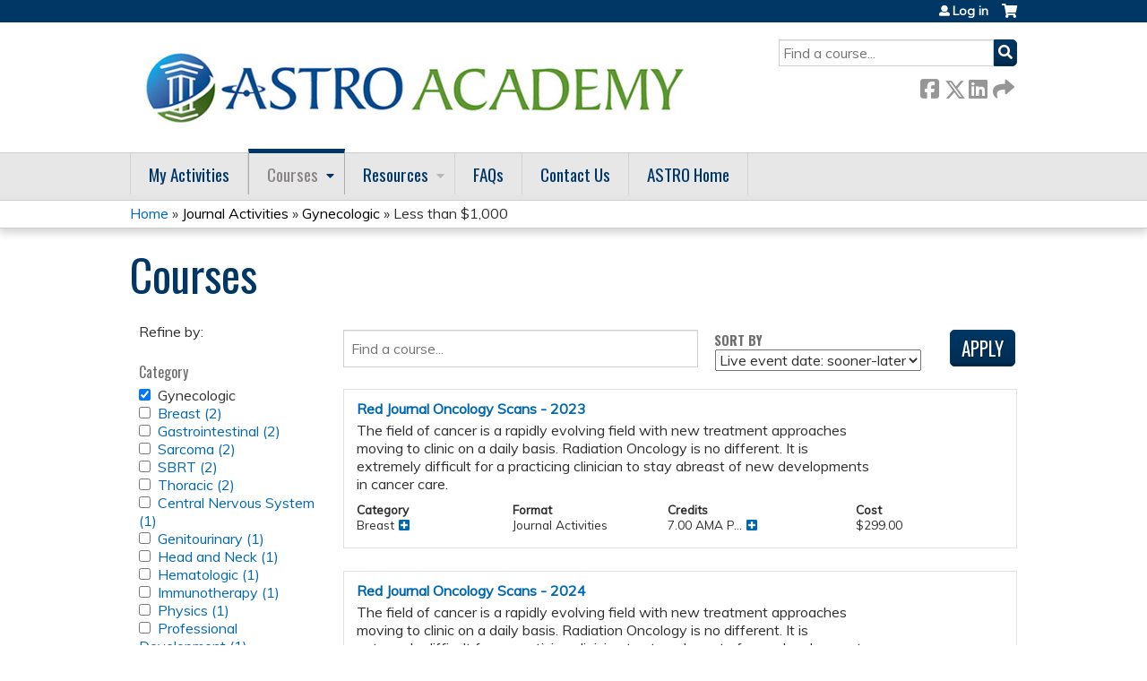

--- FILE ---
content_type: text/html; charset=utf-8
request_url: https://academy.astro.org/course-catalog-list?f%5B0%5D=course%253Acourse_date_open%3A1&f%5B1%5D=&f%5B2%5D=field_course_format%3A9&f%5B3%5D=field_course_category%3A22&f%5B4%5D=&f%5B5%5D=&f%5B6%5D=sell_price%3A%5B0%20TO%20999%5D
body_size: 12244
content:
<!DOCTYPE html>
<!--[if IEMobile 7]><html class="iem7"  lang="en" dir="ltr"><![endif]-->
<!--[if lte IE 6]><html class="lt-ie10 lt-ie9 lt-ie8 lt-ie7"  lang="en" dir="ltr"><![endif]-->
<!--[if (IE 7)&(!IEMobile)]><html class="lt-ie10 lt-ie9 lt-ie8"  lang="en" dir="ltr"><![endif]-->
<!--[if IE 8]><html class="lt-ie10 lt-ie9"  lang="en" dir="ltr"><![endif]-->
<!--[if IE 9]><html class="lt-ie10"  lang="en" dir="ltr"><![endif]-->
<!--[if (gte IE 10)|(gt IEMobile 7)]><!--><html  lang="en" dir="ltr" prefix="content: http://purl.org/rss/1.0/modules/content/ dc: http://purl.org/dc/terms/ foaf: http://xmlns.com/foaf/0.1/ og: http://ogp.me/ns# rdfs: http://www.w3.org/2000/01/rdf-schema# sioc: http://rdfs.org/sioc/ns# sioct: http://rdfs.org/sioc/types# skos: http://www.w3.org/2004/02/skos/core# xsd: http://www.w3.org/2001/XMLSchema#"><!--<![endif]-->

<head>
  <!--[if IE]><![endif]-->
<link rel="dns-prefetch" href="//netdna.bootstrapcdn.com" />
<link rel="preconnect" href="//netdna.bootstrapcdn.com" />
<link rel="dns-prefetch" href="//fonts.gstatic.com" />
<link rel="preconnect" href="//fonts.gstatic.com" crossorigin="" />
<link rel="dns-prefetch" href="//fonts.googleapis.com" />
<link rel="preconnect" href="//fonts.googleapis.com" />
<link rel="dns-prefetch" href="//www.googletagmanager.com" />
<link rel="preconnect" href="//www.googletagmanager.com" />
<link rel="dns-prefetch" href="//kit.fontawesome.com" />
<link rel="preconnect" href="//kit.fontawesome.com" />
<meta charset="utf-8" />
<link rel="shortcut icon" href="https://academy.astro.org/sites/default/files/favicon.ico" type="image/vnd.microsoft.icon" />
<meta name="generator" content="Drupal 7 (https://www.drupal.org)" />
<link rel="canonical" href="https://academy.astro.org/course-catalog-list" />
<link rel="shortlink" href="https://academy.astro.org/course-catalog-list" />
  <title>Courses | ASTRO</title>

      <meta name="MobileOptimized" content="width">
    <meta name="HandheldFriendly" content="true">
    <meta name="viewport" content="width=device-width">
  
  <link type="text/css" rel="stylesheet" href="/sites/default/files/advagg_css/css__YZMmyCjxADNsxWJVyzxskiYBiPsGboww8DDJoAv1iVA__PqGVjSeXe3e-YM4xspxCavDlyydtEB28TRpZPTEwV5I__SSle0NRE9d9HGWHLfDYe3xEbnpv-_fviYBL1bs2WW2A.css" media="all" />
<link type="text/css" rel="stylesheet" href="/sites/default/files/advagg_css/css__Bqg1SDmp9CAe6XEIkqmrkRsGk0iHTZHCcB95hCAlYnY__pvxzJdEyVw_5TVP2BBc6RFQHZTlmfsgpKtyMTJgxw8o__SSle0NRE9d9HGWHLfDYe3xEbnpv-_fviYBL1bs2WW2A.css" media="screen" />
<link type="text/css" rel="stylesheet" href="/sites/default/files/advagg_css/css__qi8YWDPFPT47Hua3Uo8V-CwYV79O8gYOw4xRshlFw2o__atYiVS2jy_a7eks45S24ISyI0mqmyzuvUeJ_hve5zAc__SSle0NRE9d9HGWHLfDYe3xEbnpv-_fviYBL1bs2WW2A.css" media="all" />
<link type="text/css" rel="stylesheet" href="/sites/default/files/advagg_css/css__jLIQ2C5SClhKqy9eH_o3nLCt__h8sxZnzkEuWvcD8oU__TLLuT9hM3MMHoPwTjSVLtInmRi9GG2W8xupxEIKOQho__SSle0NRE9d9HGWHLfDYe3xEbnpv-_fviYBL1bs2WW2A.css" media="all" />
<link type="text/css" rel="stylesheet" href="/sites/default/files/advagg_css/css__DJVWsB9CJVs_1IGdy-_cGuq4r6SVVaWbEnbS1U2p6y4__7g40UeM74r8hkrzDC6Hbb7RReIGNu-Jsb5XAbAPKIeA__SSle0NRE9d9HGWHLfDYe3xEbnpv-_fviYBL1bs2WW2A.css" media="all" />
<link type="text/css" rel="stylesheet" href="//netdna.bootstrapcdn.com/font-awesome/4.0.3/css/font-awesome.min.css" media="all" />
<link type="text/css" rel="stylesheet" href="/sites/default/files/advagg_css/css__6aIRklg5WaxAUOS3bgRabGNbQzDsOHeiwDNoMCUggyA__QArDpocAgeef8zxSbIFkd-ui30gbHC067KnJ9SfbJ4E__SSle0NRE9d9HGWHLfDYe3xEbnpv-_fviYBL1bs2WW2A.css" media="all" />
<link type="text/css" rel="stylesheet" href="/sites/default/files/advagg_css/css__lKkJ5NhmxDBT5kIxMHS8wEcoatlDw9Bom_kW7YIJfZk__5aXUJWjk-YNkqaVTqRmjcoZdl-LGPgjmt03iyxQMwyY__SSle0NRE9d9HGWHLfDYe3xEbnpv-_fviYBL1bs2WW2A.css" media="all" />
<link type="text/css" rel="stylesheet" href="/sites/default/files/advagg_css/css__DuLYUylDjxGy0e76t2itFhgUj9R9AeaiB5rFoM5Rc8c__uy-eSde8xPYWIYAFlTtXTOLavp_MT9JuX45TfVkSJyg__SSle0NRE9d9HGWHLfDYe3xEbnpv-_fviYBL1bs2WW2A.css" media="print" />
<link type="text/css" rel="stylesheet" href="//fonts.googleapis.com/css?family=Muli:italic,regular|Oswald:300,700,regular&amp;subset=latin" media="all" />
<link type="text/css" rel="stylesheet" href="/sites/default/files/cpn/global.css?t9kenf" media="all" />
  <script src="/sites/default/files/advagg_js/js__AK-CL86gnIqwE9tzw-7GchyFRsasNF--XZ-i8xZPTig__rQaVI3heYo2BXUV133Ia4mgKj3R-xkDs52mhHfLT3rY__SSle0NRE9d9HGWHLfDYe3xEbnpv-_fviYBL1bs2WW2A.js" type="162b8bef53025ec06fe144a9-text/javascript"></script>
<script type="162b8bef53025ec06fe144a9-text/javascript">jQuery.migrateMute=true;jQuery.migrateTrace=false;</script>
<script src="/sites/default/files/advagg_js/js__-kvGcXFGWOaU7VpBvvU02ZjXrh74aVMBI8zWEAJByXE__7UycUSDIuB6lhk7Uq-4cbRUz0B4-w8Ee93Q1v03yjyQ__SSle0NRE9d9HGWHLfDYe3xEbnpv-_fviYBL1bs2WW2A.js" type="162b8bef53025ec06fe144a9-text/javascript"></script>
<script src="/sites/default/files/advagg_js/js__yNmDcef8b_VVEbQWF8NHCu2D-STamFVe49uYepbvd20__nw9zi1q6iPcpGhtLqF4UxXpoblY8Fku9jnEg7CSaSUA__SSle0NRE9d9HGWHLfDYe3xEbnpv-_fviYBL1bs2WW2A.js" type="162b8bef53025ec06fe144a9-text/javascript"></script>
<script src="/sites/default/files/advagg_js/js__xC17uPrEs8wMMqdKJXo8oW46WzSw1NY_8XgrRRMYpSw__XsxN8ZB-BnZbOeLImnEK_RkDgcDts47mQGOX6DZztaM__SSle0NRE9d9HGWHLfDYe3xEbnpv-_fviYBL1bs2WW2A.js" type="162b8bef53025ec06fe144a9-text/javascript"></script>
<script src="/sites/default/files/advagg_js/js__6n2ELU1OADjM9bOPzMD-ZkDWD680p1vUcEeqynwkIMw__fHcVvEi04rThESr574q0fWP1iDd_z17AVojj4Xe5ef4__SSle0NRE9d9HGWHLfDYe3xEbnpv-_fviYBL1bs2WW2A.js" type="162b8bef53025ec06fe144a9-text/javascript"></script>
<script async="async" src="https://www.googletagmanager.com/gtag/js?id=UA-75931848-2" type="162b8bef53025ec06fe144a9-text/javascript"></script>
<script type="162b8bef53025ec06fe144a9-text/javascript">window.dataLayer = window.dataLayer || [];function gtag(){dataLayer.push(arguments)};gtag("js", new Date());gtag("config", "UA-75931848-2", {"groups":"default","anonymize_ip":true});</script>
<script src="/sites/default/files/advagg_js/js__7Tt_YcgeKNkqqtyOKZHQpbsuYPY41XfH5NtLPz5bfCA__r99DabmPzGiImMxNjaIVtdPNE_dQyTs2kjfQ5SbAXCc__SSle0NRE9d9HGWHLfDYe3xEbnpv-_fviYBL1bs2WW2A.js" type="162b8bef53025ec06fe144a9-text/javascript"></script>
<script src="https://kit.fontawesome.com/a38c5c05f8.js" type="162b8bef53025ec06fe144a9-text/javascript"></script>
<script src="/sites/default/files/advagg_js/js__uFWNFQEJxmMtMZXCf6xd-RgNWFeiLU_ftHpRIHFXzCQ__rYUxENagaSdNHL3esh5G65gGt-F8qcG20GjcZ2T0zoM__SSle0NRE9d9HGWHLfDYe3xEbnpv-_fviYBL1bs2WW2A.js" type="162b8bef53025ec06fe144a9-text/javascript"></script>
<script src="/sites/default/files/advagg_js/js__Hb4P6zBByLaIBZA0hfMrut0a2b-f-vAlXzMXjYdGQPQ__JUwkRQTcSkg_MiZ0I9sxHxpLfPlxAgrvizBOIyOJwxQ__SSle0NRE9d9HGWHLfDYe3xEbnpv-_fviYBL1bs2WW2A.js" type="162b8bef53025ec06fe144a9-text/javascript"></script>
<script src="/sites/default/files/cpn/global.js?t9kenf" type="162b8bef53025ec06fe144a9-text/javascript"></script>
<script type="162b8bef53025ec06fe144a9-text/javascript">jQuery.extend(Drupal.settings,{"basePath":"\/","pathPrefix":"","setHasJsCookie":0,"ajaxPageState":{"theme":"ce","theme_token":"768d8C8xGK7PGETFLSVQsuQXSn70ztyQDiDsaCvT3GE","css":{"modules\/system\/system.base.css":1,"modules\/system\/system.menus.css":1,"modules\/system\/system.messages.css":1,"modules\/system\/system.theme.css":1,"sites\/all\/modules\/contrib\/tipsy\/stylesheets\/tipsy.css":1,"sites\/all\/libraries\/chosen\/chosen.css":1,"sites\/all\/modules\/contrib\/chosen\/css\/chosen-drupal.css":1,"modules\/book\/book.css":1,"sites\/all\/modules\/contrib\/calendar\/css\/calendar_multiday.css":1,"sites\/all\/modules\/custom\/calendar_plus\/css\/calendar_plus.css":1,"modules\/comment\/comment.css":1,"sites\/all\/modules\/features\/ethosce_admin\/ethosce-admin.css":1,"sites\/all\/modules\/features\/ethosce_bi\/ethosce_bi.css":1,"sites\/all\/modules\/features\/ethosce_warpwire\/ethosce_warpwire.css":1,"modules\/field\/theme\/field.css":1,"modules\/node\/node.css":1,"modules\/poll\/poll.css":1,"sites\/all\/modules\/contrib\/quiz\/quiz.css":1,"sites\/all\/modules\/contrib\/ubercart\/uc_order\/uc_order.css":1,"sites\/all\/modules\/contrib\/ubercart\/uc_product\/uc_product.css":1,"sites\/all\/modules\/contrib\/ubercart\/uc_store\/uc_store.css":1,"modules\/user\/user.css":1,"sites\/all\/modules\/contrib\/views\/css\/views.css":1,"sites\/all\/modules\/contrib\/ctools\/css\/ctools.css":1,"\/\/netdna.bootstrapcdn.com\/font-awesome\/4.0.3\/css\/font-awesome.min.css":1,"sites\/all\/modules\/contrib\/panels\/css\/panels.css":1,"sites\/all\/modules\/contrib\/pdm\/pdm.css":1,"sites\/all\/modules\/contrib\/views_tooltip\/views_tooltip.css":1,"sites\/all\/modules\/custom\/course_user_merge\/user_merge.css":1,"sites\/all\/modules\/contrib\/facetapi\/facetapi.css":1,"sites\/all\/modules\/contrib\/navbar_extras\/modules\/navbar_shiny\/css\/navbar_shiny.css":1,"sites\/all\/libraries\/mmenu\/main\/src\/css\/jquery.mmenu.all.css":1,"sites\/all\/libraries\/mmenu\/icomoon\/icomoon.css":1,"sites\/all\/modules\/contrib\/mmenu\/themes\/mm-basic\/styles\/mm-basic.css":1,"sites\/all\/themes\/ethosce_base\/system.menus.css":1,"sites\/all\/themes\/ethosce_base\/css\/normalize.css":1,"sites\/all\/themes\/ethosce_base\/css\/wireframes.css":1,"sites\/all\/themes\/ethosce_base\/css\/layouts\/responsive-sidebars.css":1,"sites\/all\/themes\/ethosce_base\/css\/page-backgrounds.css":1,"sites\/all\/themes\/ethosce_base\/css\/tabs.css":1,"sites\/all\/themes\/ethosce_base\/css\/pages.css":1,"sites\/all\/themes\/ethosce_base\/css\/blocks.css":1,"sites\/all\/themes\/ethosce_base\/css\/navigation.css":1,"sites\/all\/themes\/ethosce_base\/css\/views-styles.css":1,"sites\/all\/themes\/ethosce_base\/css\/nodes.css":1,"sites\/all\/themes\/ethosce_base\/css\/comments.css":1,"sites\/all\/themes\/ethosce_base\/css\/forms.css":1,"sites\/all\/themes\/ethosce_base\/css\/fields.css":1,"sites\/all\/themes\/ethosce_base\/css\/print.css":1,"sites\/all\/themes\/ce\/css\/ce.css":1,"sites\/all\/themes\/ce\/css\/ce-media-queries.css":1,"sites\/all\/themes\/ce\/css\/ce-print.css":1,"\/\/fonts.googleapis.com\/css?family=Muli:italic,regular|Oswald:300,700,regular\u0026subset=latin":1,"cpn_global":1},"js":{"sites\/all\/modules\/contrib\/jquery_update\/replace\/jquery\/1.12\/jquery.min.js":1,"sites\/all\/modules\/contrib\/jquery_update\/replace\/jquery-migrate\/1\/jquery-migrate.min.js":1,"misc\/jquery-extend-3.4.0.js":1,"misc\/jquery-html-prefilter-3.5.0-backport.js":1,"misc\/jquery.once.js":1,"misc\/drupal.js":1,"sites\/all\/modules\/contrib\/tipsy\/javascripts\/jquery.tipsy.js":1,"sites\/all\/modules\/contrib\/tipsy\/javascripts\/tipsy.js":1,"sites\/all\/modules\/contrib\/jquery_update\/replace\/ui\/external\/jquery.cookie.js":1,"sites\/all\/libraries\/chosen\/chosen.jquery.min.js":1,"misc\/form-single-submit.js":1,"sites\/all\/modules\/custom\/calendar_plus\/js\/jquery.equalheights.js":1,"sites\/all\/modules\/features\/ethosce_admin\/ethosce-admin.js":1,"sites\/all\/modules\/features\/ethosce_bi\/ethosce_bi.js":1,"sites\/all\/modules\/features\/ethosce_site\/ethosce_site.js":1,"sites\/all\/modules\/features\/ethosce_slideshow\/js\/ethosce_slideshow.js":1,"sites\/all\/modules\/custom\/upload_progress\/js\/upload_progress.js":1,"sites\/all\/modules\/contrib\/pdm\/pdm.js":1,"sites\/all\/modules\/features\/ethosce_courses\/js\/vertical_steps.js":1,"sites\/all\/modules\/contrib\/better_exposed_filters\/better_exposed_filters.js":1,"sites\/all\/modules\/contrib\/ctools\/js\/auto-submit.js":1,"sites\/all\/modules\/custom\/course_user_merge\/user_merge.js":1,"sites\/all\/modules\/contrib\/google_analytics\/googleanalytics.js":1,"https:\/\/www.googletagmanager.com\/gtag\/js?id=UA-75931848-2":1,"sites\/all\/modules\/contrib\/facetapi\/facetapi.js":1,"https:\/\/kit.fontawesome.com\/a38c5c05f8.js":1,"sites\/all\/modules\/contrib\/mmenu\/js\/mmenu.js":1,"sites\/all\/libraries\/mmenu\/hammer\/hammer.js":1,"sites\/all\/libraries\/mmenu\/jquery.hammer\/jquery.hammer.js":1,"sites\/all\/libraries\/mmenu\/main\/src\/js\/jquery.mmenu.min.all.js":1,"sites\/all\/modules\/contrib\/chosen\/chosen.js":1,"sites\/all\/themes\/ce\/js\/ce.js":1,"public:\/\/cpn\/global.js":1}},"uid":0,"warpwire":{"warpwire_url":"https:\/\/astro.ethosce.warpwire.com\/","warpwire_module_path":"sites\/all\/modules\/custom\/warpwire","warpwire_share_default":1,"warpwire_title_default":1,"warpwire_autoplay_default":0,"warpwire_cc_load_policy_default":0,"warpwire_secure_portal_default":1},"tipsy":{"custom_selectors":[{"selector":".tipsy","options":{"fade":1,"gravity":"w","delayIn":0,"delayOut":0,"trigger":"hover","opacity":"0.8","offset":0,"html":0,"tooltip_content":{"source":"attribute","selector":"title"}}},{"selector":".views-tooltip","options":{"fade":1,"gravity":"autoNS","delayIn":0,"delayOut":0,"trigger":"hover","opacity":"0.8","offset":0,"html":1,"tooltip_content":{"source":"attribute","selector":"tooltip-content"}}}]},"better_exposed_filters":{"datepicker":false,"slider":false,"settings":[],"autosubmit":true,"views":{"ethosce_catalog":{"displays":{"page":{"filters":{"text":{"required":false}}}}}}},"chosen":{"selector":"select:not(\u0027.fivestar-widget select, .widget-type-select, .webform-datepicker select, #uc-cart-checkout-form select,#edit-node-recur select\u0027)","minimum_single":10,"minimum_multiple":5,"minimum_width":150,"options":{"allow_single_deselect":false,"disable_search":false,"disable_search_threshold":10,"search_contains":false,"placeholder_text_multiple":"Choose some options","placeholder_text_single":"Choose an option","no_results_text":"No results match","inherit_select_classes":true}},"urlIsAjaxTrusted":{"\/course-catalog-list":true,"\/search":true},"mmenu":{"mmenu_left":{"enabled":"1","title":"Left menu","name":"mmenu_left","blocks":[{"module_delta":"ethosce_search|ethosce_search","menu_parameters":{"min_depth":"1"},"title":"\u003Cnone\u003E","collapsed":"0","wrap":"1","module":"ethosce_search","delta":"ethosce_search"},{"module_delta":"system|main-menu","menu_parameters":{"min_depth":"1"},"title":"\u003Cnone\u003E","collapsed":"0","wrap":"1","module":"system","delta":"main-menu"},{"module_delta":"local_tasks_blocks|menu_local_tasks","menu_parameters":{"min_depth":"1"},"title":"\u003Cnone\u003E","collapsed":"0","wrap":"1","module":"local_tasks_blocks","delta":"menu_local_tasks"}],"options":{"classes":"mm-basic","effects":[],"slidingSubmenus":true,"clickOpen":{"open":true,"selector":"#ethosce-mmenu-toggle"},"counters":{"add":true,"update":true},"dragOpen":{"open":true,"pageNode":"body","threshold":100,"maxStartPos":50},"footer":{"add":false,"content":"","title":"Copyright \u00a92017","update":true},"header":{"add":false,"content":"","title":"Site-Install","update":true},"labels":{"collapse":false},"offCanvas":{"enabled":true,"modal":false,"moveBackground":true,"position":"left","zposition":"front"},"searchfield":{"add":false,"addTo":"menu","search":false,"placeholder":"Search","noResults":"No results found.","showLinksOnly":true}},"configurations":{"clone":false,"preventTabbing":false,"panelNodetype":"div, ul, ol","transitionDuration":400,"classNames":{"label":"Label","panel":"Panel","selected":"Selected","buttonbars":{"buttonbar":"anchors"},"counters":{"counter":"Counter"},"fixedElements":{"fixedTop":"FixedTop","fixedBottom":"FixedBottom"},"footer":{"panelFooter":"Footer"},"header":{"panelHeader":"Header","panelNext":"Next","panelPrev":"Prev"},"labels":{"collapsed":"Collapsed"},"toggles":{"toggle":"Toggle","check":"Check"}},"dragOpen":{"width":{"perc":0.8,"min":140,"max":440},"height":{"perc":0.8,"min":140,"max":880}},"offCanvas":{"menuInjectMethod":"prepend","menuWrapperSelector":"body","pageNodetype":"div","pageSelector":"body \u003E div"}},"custom":[],"position":"left"}},"googleanalytics":{"account":["UA-75931848-2"],"trackOutbound":1,"trackMailto":1,"trackDownload":1,"trackDownloadExtensions":"7z|aac|arc|arj|asf|asx|avi|bin|csv|doc(x|m)?|dot(x|m)?|exe|flv|gif|gz|gzip|hqx|jar|jpe?g|js|mp(2|3|4|e?g)|mov(ie)?|msi|msp|pdf|phps|png|ppt(x|m)?|pot(x|m)?|pps(x|m)?|ppam|sld(x|m)?|thmx|qtm?|ra(m|r)?|sea|sit|tar|tgz|torrent|txt|wav|wma|wmv|wpd|xls(x|m|b)?|xlt(x|m)|xlam|xml|z|zip"},"currentPath":"course-catalog-list","currentPathIsAdmin":false,"facetapi":{"facets":[{"limit":"20","id":"facetapi-facet-search-apicourses-block-field-course-category","searcher":"search_api@courses","realmName":"block","facetName":"field_course_category","queryType":null,"widget":"facetapi_checkbox_links","showMoreText":"Show more","showFewerText":"Show fewer","makeCheckboxes":1},{"limit":"20","id":"facetapi-facet-search-apicourses-block-field-course-format","searcher":"search_api@courses","realmName":"block","facetName":"field_course_format","queryType":null,"widget":"facetapi_checkbox_links","showMoreText":"Show more","showFewerText":"Show fewer","makeCheckboxes":1},{"id":"facetapi-facet-search-apicourses-block-sell-price","searcher":"search_api@courses","realmName":"block","facetName":"sell_price","queryType":null,"widget":"facetapi_ranges","showMoreText":"Show more","showFewerText":"Show fewer"},{"limit":"20","id":"facetapi-facet-search-apicourses-block-coursecourse-credit-types","searcher":"search_api@courses","realmName":"block","facetName":"course:course_credit_types","queryType":null,"widget":"facetapi_checkbox_links","showMoreText":"Show more","showFewerText":"Show fewer","makeCheckboxes":1}]}});</script>
      <!--[if lt IE 9]>
    <script src="/sites/all/themes/zen/js/html5-respond.js"></script>
    <![endif]-->
  </head>
<body class="html not-front not-logged-in one-sidebar sidebar-first page-course-catalog-list section-course-catalog-list page-views title-length-small title-length-7 not-homepage  no-tabs no-course-sidebar no-search-sidebar no-og-context no-uc-cart not-admin-theme user-non-sso" >
  <div id="wrapper">
    <div id="page-wrapper">
              <p id="skip-link">
          <a href="#main-content" class="element-invisible element-focusable">Jump to content</a>
        </p>
                  
<div id="header-wrapper">
  <header id="header">
    <div id="header-inner" class="clearfix">
              <a href="/" title="Home" rel="home" id="logo"><img src="https://academy.astro.org/sites/default/files/AcademyLogo_1825_700.jpg" alt="Home" /></a>
      
              <div id="name-and-slogan">
                      <h1 id="site-name">
              <a href="/" title="Home" rel="home"><span>ASTRO</span></a>
            </h1>
          
                  </div><!-- /#name-and-slogan -->
            <div id="header-right">
          <div class="header__region region region-header">
    <div id="block-ethosce-search-ethosce-search" class="block block-ethosce-search first odd">

    
  <div class="content">
    <form action="/search" method="post" id="ethosce-search-form" accept-charset="UTF-8"><div><div class="container-inline form-wrapper" id="edit-ethosce-search"><div class="form-item form-type-textfield form-item-text">
  <div class="field-label"><label  class="element-invisible" for="edit-text">Search</label> </div>
 <input placeholder="Find a course..." type="text" id="edit-text" name="text" value="" size="20" maxlength="128" class="form-text" />
</div>
<input type="submit" id="edit-submit" name="op" value="Search" class="form-submit" /></div><input type="hidden" name="form_build_id" value="form-LHkCGSoeXmTO9Cn2c6Ha9Su2XM3Qt1b6KyWGP5ZUuNI" />
<input type="hidden" name="form_id" value="ethosce_search_form" />
</div></form>  </div>
</div>
<div id="ethosce-user-links-wrapper" class="clearfix">
  <div id="ethosce-mmenu-toggle">Open menu</div>  <div id="uc-cart-link"><a href="/user/login?destination=course-catalog-list%3Ff%255B0%255D%3Dcourse%25253Acourse_date_open%253A1%26f%255B1%255D%3D%26f%255B2%255D%3Dfield_course_format%253A9%26f%255B3%255D%3Dfield_course_category%253A22%26f%255B4%255D%3D%26f%255B5%255D%3D%26f%255B6%255D%3Dsell_price%253A%255B0%2520TO%2520999%255D" class="no-items" data-count="0"><span>Cart</span></a></div>  <div id="block-system-user-menu" class="block block-system block-menu even" role="navigation">
    <div class="content">
      <ul class="menu"><li class="menu__item is-leaf first last leaf"><a href="/user/login?destination=course-catalog-list%3Ff%255B0%255D%3Dcourse%25253Acourse_date_open%253A1%26f%255B1%255D%3D%26f%255B2%255D%3Dfield_course_format%253A9%26f%255B3%255D%3Dfield_course_category%253A22%26f%255B4%255D%3D%26f%255B5%255D%3D%26f%255B6%255D%3Dsell_price%253A%255B0%2520TO%2520999%255D" class="menu__link">Log in</a></li>
</ul>    </div>
  </div>
  </div>
<div id="block-service-links-service-links-not-node" class="block block-service-links last odd">

    <h3 class="block__title block-title">Bookmark/Search this post</h3>
  
  <div class="content">
    <div class="service-links"><div class="item-list"><ul><li class="first"><a href="https://www.facebook.com/sharer.php?u=https%3A//academy.astro.org/course-catalog-list&amp;t=Courses" title="Share on Facebook" class="service-links-facebook" rel="nofollow" target="_blank"><img typeof="foaf:Image" src="https://academy.astro.org/sites/all/themes/ce/css/images/facebook.png" alt="Facebook logo" /> Facebook</a></li>
<li><a href="https://x.com/intent/post?url=https%3A//academy.astro.org/course-catalog-list&amp;text=Courses" title="Share this on X" class="service-links-twitter" rel="nofollow" target="_blank"><img typeof="foaf:Image" src="https://academy.astro.org/sites/all/themes/ce/css/images/twitter.png" alt="X logo" /> X</a></li>
<li><a href="https://www.linkedin.com/shareArticle?mini=true&amp;url=https%3A//academy.astro.org/course-catalog-list&amp;title=Courses&amp;summary=&amp;source=ASTRO" title="Publish this post to LinkedIn" class="service-links-linkedin" rel="nofollow" target="_blank"><img typeof="foaf:Image" src="https://academy.astro.org/sites/all/themes/ce/css/images/linkedin.png" alt="LinkedIn logo" /> LinkedIn</a></li>
<li class="last"><a href="https://academy.astro.org/forward?path=course-catalog-list" title="Send to a friend" class="service-links-forward" rel="nofollow" target="_blank"><img typeof="foaf:Image" src="https://academy.astro.org/sites/all/themes/ce/css/images/forward.png" alt="Forward logo" /> Forward</a></li>
</ul></div></div>  </div>
</div>
  </div>
      </div>
    </div><!--/#header-inner-->
  </header>

  <div id="navigation-outer">
    <div id="navigation">
      <div id="topnav-inner">
                  <nav id="main-menu">
            <ul class="menu"><li class="menu__item is-leaf first leaf"><a href="/my/activities/pending" title="" class="menu__link">My Activities</a></li>
<li class="menu__item is-expanded is-active-trail expanded active-trail"><a href="/course-catalog-list" title="" class="menu__link is-active-trail active-trail active">Courses</a><ul class="menu"><li class="menu__item is-leaf first leaf"><a href="https://academy.astro.org/course-catalog-list?f%5B0%5D=field_course_format%3A10" title="" class="menu__link">Sessions onDemand</a></li>
<li class="menu__item is-leaf leaf"><a href="https://academy.astro.org/course-catalog-list?f%5B0%5D=field_course_format%3A9" title="" class="menu__link">Journal Activities</a></li>
<li class="menu__item is-leaf leaf"><a href="https://academy.astro.org/course-catalog-list?f%5B0%5D=field_course_format%3A40" title="" class="menu__link">Meetings onDemand</a></li>
<li class="menu__item is-leaf leaf"><a href="https://academy.astro.org/course-catalog-list?f%5B0%5D=field_course_format%3A8" title="" class="menu__link">Webinars</a></li>
<li class="menu__item is-leaf last leaf"><a href="https://academy.astro.org/course-catalog-list?f%5B0%5D=field_course_format%3A12" title="" class="menu__link">eContouring</a></li>
</ul></li>
<li class="menu__item is-expanded expanded"><a href="/content/resources" class="menu__link">Resources</a><ul class="menu"><li class="menu__item is-leaf first leaf"><a href="https://www.astro.org/meetings-and-education/resources/continuing-certification" title="" class="menu__link">Continuing Certification</a></li>
<li class="menu__item is-leaf leaf"><a href="https://www.astro.org/patient-care-and-research/clinical-practice-statements/clinical-practice-guidelines" title="" class="menu__link">Clinical Practice Statements</a></li>
<li class="menu__item is-leaf leaf"><a href="https://www.astro.org/patient-care-and-research/shareable-resources" title="" class="menu__link">Shareable Resources</a></li>
<li class="menu__item is-leaf leaf"><a href="https://www.astro.org/affiliate/arro/resident-resources" title="" class="menu__link">Resident Resources</a></li>
<li class="menu__item is-leaf leaf"><a href="https://www.astro.org/meetings-and-education/live-meetings" title="" class="menu__link">Live Meetings</a></li>
<li class="menu__item is-leaf last leaf"><a href="/content/econtouring-pqi-template" class="menu__link">eContouring PQI Plan</a></li>
</ul></li>
<li class="menu__item is-leaf leaf"><a href="/content/faqs" class="menu__link">FAQs</a></li>
<li class="menu__item is-leaf leaf"><a href="https://academy.astro.org/content/contact-us" title="" class="menu__link">Contact Us</a></li>
<li class="menu__item is-leaf last leaf"><a href="http://www.astro.org" title="" class="menu__link">ASTRO Home</a></li>
</ul>          </nav>
        
      </div><!--/#topnav-inner-->
    </div><!-- /#navigation -->

          <div id="crumbs">
        <div id="crumbs-inner" class="clearfix">
          <div id="breadcrumb-container">
            <h2 class="element-invisible">You are here</h2><div class="breadcrumb"><a href="/">Home</a> » <a href="/course-catalog-list?f%5B0%5D=field_course_format%3A9" class="active">Journal Activities</a> » <a href="/course-catalog-list?f%5B0%5D=field_course_format%3A9&amp;f%5B1%5D=field_course_category%3A22" class="active">Gynecologic</a> » Less than $1,000</div>          </div>
        </div>
      </div>
      </div><!-- /#navigation-outer -->


      <div id="title-container">
      <div id="title-container-inner" class="clearfix">
                                  <h1 class="title" id="page-title">Courses</h1>
                      </div>
    </div>
  
</div><!--/#header-wrapper-->

<div id="page">
  <div id="main-wrapper">
    <div id="main">
      
            <div id="content" class="column" role="main">
                        <a id="main-content"></a>
                <div id="content-area">
                                        


<div class="view view-ethosce-catalog view-id-ethosce_catalog view-display-id-page list-toggler-js view-dom-id-9ec21cc4e689dc88700910b61747196f">
        
      <div class="view-filters">
      <form action="/course-catalog-list" method="get" id="views-exposed-form-ethosce-catalog-page" accept-charset="UTF-8"><div><div class="views-exposed-form">
  <div class="views-exposed-widgets clearfix">
          <div id="edit-text-wrapper" class="views-exposed-widget views-widget-filter-search_api_views_fulltext">
                                <div class="views-widget">
          <div class="form-item form-type-textfield form-item-text">
 <input placeholder="Find a course..." type="text" id="edit-text" name="text" value="" size="30" maxlength="128" class="form-text" />
</div>
        </div>
      </div>
              <div class="views-exposed-widget views-widget-sort-by">
        <div class="form-item form-type-select form-item-sort-by">
  <div class="field-label"><label  for="edit-sort-by">Sort by</label> </div>
 <select class="ctools-auto-submit form-select" id="edit-sort-by" name="sort_by"><option value="field_course_event_date_value" selected="selected">Live event date: sooner-later</option><option value="field_course_event_date_value_1">Live event date: later-sooner</option><option value="field_course_date_value">Open date: sooner-later</option><option value="field_course_date_value_1">Open date: later-sooner</option><option value="field_course_date_value2">Expiration date: sooner-later</option><option value="field_course_date_value2_1">Expiration date: later-sooner</option><option value="sell_price">Price: low-high</option><option value="sell_price_1">Price: high-low</option></select>
</div>
      </div>
      <div class="views-exposed-widget views-widget-sort-order">
              </div>
                <div class="views-exposed-widget views-submit-button">
      <input type="hidden" name="f[0]" value="course%3Acourse_date_open:1" />
<input type="hidden" name="f[1]" value="" />
<input type="hidden" name="f[2]" value="field_course_format:9" />
<input type="hidden" name="f[3]" value="field_course_category:22" />
<input type="hidden" name="f[4]" value="" />
<input type="hidden" name="f[5]" value="" />
<input type="hidden" name="f[6]" value="sell_price:[0 TO 999]" />
<input class="ctools-use-ajax ctools-auto-submit-click form-submit" type="submit" id="edit-submit-ethosce-catalog" value="Apply" />    </div>
      </div>
</div>
</div></form>    </div>
  
  
      <div class="view-content">
        <div class="views-row views-row-1 views-row-odd views-row-first">
      
  <div class="views-field views-field-nothing">        <span class="field-content"><div class="catalog-list-row">
<h5 class="catalog-title"><a href="/content/red-journal-oncology-scans-2023">Red Journal Oncology Scans - 2023</a></h5>
<div class="clearfix">
<div class="left">

</div>
<div class="right">
<div class="catalog-summary">The field of cancer is a rapidly evolving field with new treatment approaches moving to clinic on a daily basis. Radiation Oncology is no different. It is extremely difficult for a practicing clinician to stay abreast of new developments in cancer care.</div>
</div>
</div>
<div class="catalog-details clearfix">
<div class="catalog-category"><strong class="label">Category</strong> <div class="item-list"><ul><li class="first">Breast</li>
<li>Central Nervous System</li>
<li>Gastrointestinal</li>
<li>Genitourinary</li>
<li>Gynecologic</li>
<li>Immunotherapy</li>
<li>Physics</li>
<li>Sarcoma</li>
<li>SBRT</li>
<li class="last">Thoracic</li>
</ul></div></div>
<div class="catalog-format"><strong class="label">Format</strong> <div class="item-list"><ul><li class="first last">Journal Activities</li>
</ul></div></div>
<div class="catalog-credits"><strong class="label">Credits</strong> <div class="item-list"><ul><li class="first">7.00 <em>AMA PRA Category 1 Credit&trade;</em></li>
<li class="last">7.00 Certificate of Attendance</li>
</ul></div></div>

<div class="catalog-price"><strong class="label">Cost</strong> $299.00</div>
</div>
</div></span>  </div>  </div>
  <div class="views-row views-row-2 views-row-even">
      
  <div class="views-field views-field-nothing">        <span class="field-content"><div class="catalog-list-row">
<h5 class="catalog-title"><a href="/content/red-journal-oncology-scans-2024">Red Journal Oncology Scans - 2024</a></h5>
<div class="clearfix">
<div class="left">

</div>
<div class="right">
<div class="catalog-summary">The field of cancer is a rapidly evolving field with new treatment approaches moving to clinic on a daily basis. Radiation Oncology is no different. It is extremely difficult for a practicing clinician to stay abreast of new developments in cancer care.</div>
</div>
</div>
<div class="catalog-details clearfix">
<div class="catalog-category"><strong class="label">Category</strong> <div class="item-list"><ul><li class="first">Breast</li>
<li>Gastrointestinal</li>
<li>Gynecologic</li>
<li>Head and Neck</li>
<li>Hematologic</li>
<li>Professional Development</li>
<li>Sarcoma</li>
<li>SBRT</li>
<li class="last">Thoracic</li>
</ul></div></div>
<div class="catalog-format"><strong class="label">Format</strong> <div class="item-list"><ul><li class="first last">Journal Activities</li>
</ul></div></div>
<div class="catalog-credits"><strong class="label">Credits</strong> <div class="item-list"><ul><li class="first">7.00 <em>AMA PRA Category 1 Credit&trade;</em></li>
<li class="last">7.00 Certificate of Attendance</li>
</ul></div></div>

<div class="catalog-price"><strong class="label">Cost</strong> $299.00</div>
</div>
</div></span>  </div>  </div>
  <div class="views-row views-row-3 views-row-odd views-row-last">
      
  <div class="views-field views-field-nothing">        <span class="field-content"><div class="catalog-list-row">
<h5 class="catalog-title"><a href="/content/gray-zone-treating-cervical-cancer-patient-pelvic-kidney-navigating-narrow-therapeutic">Gray Zone - Treating Cervical Cancer in a Patient with Pelvic Kidney: Navigating a Narrow Therapeutic Window</a></h5>
<div class="clearfix">
<div class="left">

</div>
<div class="right">
<div class="catalog-summary">The ultimate goal of radiation oncology research is to improve clinical care. As a specialty, we tackle diverse research questions, addressing every type of cancer and encompassing cancer biology and radiation physics.</div>
</div>
</div>
<div class="catalog-details clearfix">
<div class="catalog-category"><strong class="label">Category</strong> <div class="item-list"><ul><li class="first last">Gynecologic</li>
</ul></div></div>
<div class="catalog-format"><strong class="label">Format</strong> <div class="item-list"><ul><li class="first last">Journal Activities</li>
</ul></div></div>
<div class="catalog-credits"><strong class="label">Credits</strong> <div class="item-list"><ul><li class="first last">1.00 <em>AMA PRA Category 1 Credit&trade;</em></li>
</ul></div></div>

<div class="catalog-price"><strong class="label">Cost</strong> $0.00</div>
</div>
</div></span>  </div>  </div>
    </div>
  
  
  
  
  
  
</div>                  </div>
              </div><!-- /#content -->

      
              <aside class="sidebars">
                      <section class="region region-sidebar-first column sidebar">
    <div id="block-current-search-standard" class="block block-current-search first odd">

    
  <div class="content">
    <div class="current-search-item current-search-item-text current-search-item-custom-text">Refine by:</div>  </div>
</div>
<div id="block-facetapi-bymgm0menhpxglygi0adulr0vipyb6xk" class="block block-facetapi even">

    <h3 class="block__title block-title">Category</h3>
  
  <div class="content">
    <div class="item-list"><ul class="facetapi-facetapi-checkbox-links facetapi-facet-field-course-category" id="facetapi-facet-search-apicourses-block-field-course-category"><li class="active leaf first"><a href="/course-catalog-list?f%5B0%5D=course%253Acourse_date_open%3A1&amp;f%5B1%5D=&amp;f%5B2%5D=field_course_format%3A9&amp;f%5B3%5D=sell_price%3A%5B0%20TO%20999%5D" class="facetapi-checkbox facetapi-active" rel="nofollow" id="facetapi-link--3">(-) <span class="element-invisible"> Remove Gynecologic filter </span></a>Gynecologic</li>
<li class="leaf"><a href="/course-catalog-list?f%5B0%5D=course%253Acourse_date_open%3A1&amp;f%5B1%5D=&amp;f%5B2%5D=field_course_format%3A9&amp;f%5B3%5D=field_course_category%3A22&amp;f%5B4%5D=sell_price%3A%5B0%20TO%20999%5D&amp;f%5B5%5D=field_course_category%3A25" class="facetapi-checkbox facetapi-inactive" rel="nofollow" id="facetapi-link--4">Breast (2)<span class="element-invisible"> Apply Breast filter </span></a></li>
<li class="leaf"><a href="/course-catalog-list?f%5B0%5D=course%253Acourse_date_open%3A1&amp;f%5B1%5D=&amp;f%5B2%5D=field_course_format%3A9&amp;f%5B3%5D=field_course_category%3A22&amp;f%5B4%5D=sell_price%3A%5B0%20TO%20999%5D&amp;f%5B5%5D=field_course_category%3A20" class="facetapi-checkbox facetapi-inactive" rel="nofollow" id="facetapi-link--5">Gastrointestinal (2)<span class="element-invisible"> Apply Gastrointestinal filter </span></a></li>
<li class="leaf"><a href="/course-catalog-list?f%5B0%5D=course%253Acourse_date_open%3A1&amp;f%5B1%5D=&amp;f%5B2%5D=field_course_format%3A9&amp;f%5B3%5D=field_course_category%3A22&amp;f%5B4%5D=sell_price%3A%5B0%20TO%20999%5D&amp;f%5B5%5D=field_course_category%3A35" class="facetapi-checkbox facetapi-inactive" rel="nofollow" id="facetapi-link--6">Sarcoma (2)<span class="element-invisible"> Apply Sarcoma filter </span></a></li>
<li class="leaf"><a href="/course-catalog-list?f%5B0%5D=course%253Acourse_date_open%3A1&amp;f%5B1%5D=&amp;f%5B2%5D=field_course_format%3A9&amp;f%5B3%5D=field_course_category%3A22&amp;f%5B4%5D=sell_price%3A%5B0%20TO%20999%5D&amp;f%5B5%5D=field_course_category%3A43" class="facetapi-checkbox facetapi-inactive" rel="nofollow" id="facetapi-link--7">SBRT (2)<span class="element-invisible"> Apply SBRT filter </span></a></li>
<li class="leaf"><a href="/course-catalog-list?f%5B0%5D=course%253Acourse_date_open%3A1&amp;f%5B1%5D=&amp;f%5B2%5D=field_course_format%3A9&amp;f%5B3%5D=field_course_category%3A22&amp;f%5B4%5D=sell_price%3A%5B0%20TO%20999%5D&amp;f%5B5%5D=field_course_category%3A28" class="facetapi-checkbox facetapi-inactive" rel="nofollow" id="facetapi-link--8">Thoracic (2)<span class="element-invisible"> Apply Thoracic filter </span></a></li>
<li class="leaf"><a href="/course-catalog-list?f%5B0%5D=course%253Acourse_date_open%3A1&amp;f%5B1%5D=&amp;f%5B2%5D=field_course_format%3A9&amp;f%5B3%5D=field_course_category%3A22&amp;f%5B4%5D=sell_price%3A%5B0%20TO%20999%5D&amp;f%5B5%5D=field_course_category%3A19" class="facetapi-checkbox facetapi-inactive" rel="nofollow" id="facetapi-link--9">Central Nervous System (1)<span class="element-invisible"> Apply Central Nervous System filter </span></a></li>
<li class="leaf"><a href="/course-catalog-list?f%5B0%5D=course%253Acourse_date_open%3A1&amp;f%5B1%5D=&amp;f%5B2%5D=field_course_format%3A9&amp;f%5B3%5D=field_course_category%3A22&amp;f%5B4%5D=sell_price%3A%5B0%20TO%20999%5D&amp;f%5B5%5D=field_course_category%3A21" class="facetapi-checkbox facetapi-inactive" rel="nofollow" id="facetapi-link--10">Genitourinary (1)<span class="element-invisible"> Apply Genitourinary filter </span></a></li>
<li class="leaf"><a href="/course-catalog-list?f%5B0%5D=course%253Acourse_date_open%3A1&amp;f%5B1%5D=&amp;f%5B2%5D=field_course_format%3A9&amp;f%5B3%5D=field_course_category%3A22&amp;f%5B4%5D=sell_price%3A%5B0%20TO%20999%5D&amp;f%5B5%5D=field_course_category%3A23" class="facetapi-checkbox facetapi-inactive" rel="nofollow" id="facetapi-link--11">Head and Neck (1)<span class="element-invisible"> Apply Head and Neck filter </span></a></li>
<li class="leaf"><a href="/course-catalog-list?f%5B0%5D=course%253Acourse_date_open%3A1&amp;f%5B1%5D=&amp;f%5B2%5D=field_course_format%3A9&amp;f%5B3%5D=field_course_category%3A22&amp;f%5B4%5D=sell_price%3A%5B0%20TO%20999%5D&amp;f%5B5%5D=field_course_category%3A27" class="facetapi-checkbox facetapi-inactive" rel="nofollow" id="facetapi-link--12">Hematologic (1)<span class="element-invisible"> Apply Hematologic filter </span></a></li>
<li class="leaf"><a href="/course-catalog-list?f%5B0%5D=course%253Acourse_date_open%3A1&amp;f%5B1%5D=&amp;f%5B2%5D=field_course_format%3A9&amp;f%5B3%5D=field_course_category%3A22&amp;f%5B4%5D=sell_price%3A%5B0%20TO%20999%5D&amp;f%5B5%5D=field_course_category%3A42" class="facetapi-checkbox facetapi-inactive" rel="nofollow" id="facetapi-link--13">Immunotherapy (1)<span class="element-invisible"> Apply Immunotherapy filter </span></a></li>
<li class="leaf"><a href="/course-catalog-list?f%5B0%5D=course%253Acourse_date_open%3A1&amp;f%5B1%5D=&amp;f%5B2%5D=field_course_format%3A9&amp;f%5B3%5D=field_course_category%3A22&amp;f%5B4%5D=sell_price%3A%5B0%20TO%20999%5D&amp;f%5B5%5D=field_course_category%3A34" class="facetapi-checkbox facetapi-inactive" rel="nofollow" id="facetapi-link--14">Physics (1)<span class="element-invisible"> Apply Physics filter </span></a></li>
<li class="leaf last"><a href="/course-catalog-list?f%5B0%5D=course%253Acourse_date_open%3A1&amp;f%5B1%5D=&amp;f%5B2%5D=field_course_format%3A9&amp;f%5B3%5D=field_course_category%3A22&amp;f%5B4%5D=sell_price%3A%5B0%20TO%20999%5D&amp;f%5B5%5D=field_course_category%3A41" class="facetapi-checkbox facetapi-inactive" rel="nofollow" id="facetapi-link--15">Professional Development (1)<span class="element-invisible"> Apply Professional Development filter </span></a></li>
</ul></div>  </div>
</div>
<div id="block-facetapi-eu958cqxh72ei3twjlocwi4v00tfnk0y" class="block block-facetapi odd">

    <h3 class="block__title block-title">Format</h3>
  
  <div class="content">
    <div class="item-list"><ul class="facetapi-facetapi-checkbox-links facetapi-facet-field-course-format" id="facetapi-facet-search-apicourses-block-field-course-format"><li class="active leaf first last"><a href="/course-catalog-list?f%5B0%5D=course%253Acourse_date_open%3A1&amp;f%5B1%5D=&amp;f%5B2%5D=field_course_category%3A22&amp;f%5B3%5D=sell_price%3A%5B0%20TO%20999%5D" class="facetapi-checkbox facetapi-active" rel="nofollow" id="facetapi-link--16">(-) <span class="element-invisible"> Remove Journal Activities filter </span></a>Journal Activities</li>
</ul></div>  </div>
</div>
<div id="block-facetapi-b91saswoacmhgyg5txfupyfo0mvoxnyz" class="block block-facetapi even">

    <h3 class="block__title block-title">Sell price</h3>
  
  <div class="content">
    <div class="item-list"><ul class="facetapi-facetapi-ranges facetapi-facet-sell-price" id="facetapi-facet-search-apicourses-block-sell-price"><li class="first"><a href="/course-catalog-list?f%5B0%5D=course%253Acourse_date_open%3A1&amp;f%5B1%5D=&amp;f%5B2%5D=field_course_format%3A9&amp;f%5B3%5D=field_course_category%3A22&amp;f%5B4%5D=&amp;f%5B5%5D=&amp;f%5B6%5D=sell_price%3A%5B0%20TO%200%5D" rel="nofollow" class="facetapi-inactive active">Free</a></li>
<li><a href="/course-catalog-list?f%5B0%5D=course%253Acourse_date_open%3A1&amp;f%5B1%5D=&amp;f%5B2%5D=field_course_format%3A9&amp;f%5B3%5D=field_course_category%3A22&amp;f%5B4%5D=&amp;f%5B5%5D=&amp;f%5B6%5D=sell_price%3A%5B0%20TO%2099%5D" rel="nofollow" class="facetapi-inactive active">Less than $100</a></li>
<li><a href="/course-catalog-list?f%5B0%5D=course%253Acourse_date_open%3A1&amp;f%5B1%5D=&amp;f%5B2%5D=field_course_format%3A9&amp;f%5B3%5D=field_course_category%3A22&amp;f%5B4%5D=&amp;f%5B5%5D=&amp;f%5B6%5D=sell_price%3A%5B0%20TO%20499%5D" rel="nofollow" class="facetapi-inactive active">Less than $500</a></li>
<li><a href="/course-catalog-list?f%5B0%5D=course%253Acourse_date_open%3A1&amp;f%5B1%5D=&amp;f%5B2%5D=field_course_format%3A9&amp;f%5B3%5D=field_course_category%3A22&amp;f%5B4%5D=&amp;f%5B5%5D=&amp;f%5B6%5D=sell_price%3A%5B0%20TO%20999%5D" rel="nofollow" class="facetapi-inactive active">Less than $1,000</a></li>
<li class="last"><a href="/course-catalog-list?f%5B0%5D=course%253Acourse_date_open%3A1&amp;f%5B1%5D=&amp;f%5B2%5D=field_course_format%3A9&amp;f%5B3%5D=field_course_category%3A22&amp;f%5B4%5D=&amp;f%5B5%5D=&amp;f%5B6%5D=sell_price%3A%5B1000%20TO%209999999%5D" rel="nofollow" class="facetapi-inactive active">More than $1,000</a></li>
</ul></div>  </div>
</div>
<div id="block-facetapi-z3esj3hrmfj1rhtzp9bpbtowhlqbdn5m" class="block block-facetapi last odd">

    <h3 class="block__title block-title">Credit types</h3>
  
  <div class="content">
    <div class="item-list"><ul class="facetapi-facetapi-checkbox-links facetapi-facet-coursecourse-credit-types" id="facetapi-facet-search-apicourses-block-coursecourse-credit-types"><li class="leaf first"><a href="/course-catalog-list?f%5B0%5D=course%253Acourse_date_open%3A1&amp;f%5B1%5D=&amp;f%5B2%5D=field_course_format%3A9&amp;f%5B3%5D=field_course_category%3A22&amp;f%5B4%5D=sell_price%3A%5B0%20TO%20999%5D&amp;f%5B5%5D=course%253Acourse_credit_types%3Aama" class="facetapi-checkbox facetapi-inactive" rel="nofollow" id="facetapi-link"><em>AMA PRA Category 1 Credit&trade;</em> (3)<span class="element-invisible"> Apply &lt;em&gt;AMA PRA Category 1 Credit&amp;trade;&lt;/em&gt; filter </span></a></li>
<li class="leaf last"><a href="/course-catalog-list?f%5B0%5D=course%253Acourse_date_open%3A1&amp;f%5B1%5D=&amp;f%5B2%5D=field_course_format%3A9&amp;f%5B3%5D=field_course_category%3A22&amp;f%5B4%5D=sell_price%3A%5B0%20TO%20999%5D&amp;f%5B5%5D=course%253Acourse_credit_types%3Aca" class="facetapi-checkbox facetapi-inactive" rel="nofollow" id="facetapi-link--2">Certificate of Attendance (2)<span class="element-invisible"> Apply Certificate of Attendance filter </span></a></li>
</ul></div>  </div>
</div>
  </section>
                  </aside><!-- /.sidebars -->
                </div><!-- /#main -->
  </div><!-- /#main-wrapper -->

</div><!-- /#page -->

<footer id="footer">
  <div id="footer-inner" class="clearfix">
    <p><img alt="American Society for Radiation Oncology" class="media-element file-wysiwyg" data-delta="3" typeof="foaf:Image" src="https://academy.astro.org/sites/default/files/media/2024-12/astroLogo_academy_203.jpg" width="203" height="77" /><br />251 18th Street South, 8th Floor<br />Arlington, VA 22202<br />Telephone: 703-502-1550</p><p><a href="https://www.astro.org/About-ASTRO/Terms-of-Use" style="color:#ffffff">Terms of Use and Privacy Policy</a><br />Copyright © 2026 American Society for Radiation Oncology<br /> </p><p> </p>    <a id="ethosce-footer-callout" href="https://www.ethosce.com">Powered by the EthosCE Learning Management System, a continuing education LMS.</a>
  </div>
</footer>



    </div>
      <div class="region region-page-bottom">
    
<nav id="mmenu_left" class="mmenu-nav clearfix">
  <ul>
                                    <li class="mmenu-block-wrap"><span><div id="block-ethosce-search-ethosce-search--2" class="block block-ethosce-search first odd">

    
  <div class="content">
    <form action="/search" method="post" id="ethosce-search-form--3" accept-charset="UTF-8"><div><div class="container-inline form-wrapper" id="edit-ethosce-search--3"><div class="form-item form-type-textfield form-item-text">
  <div class="field-label"><label  class="element-invisible" for="edit-text--3">Search</label> </div>
 <input placeholder="Find a course..." type="text" id="edit-text--3" name="text" value="" size="20" maxlength="128" class="form-text" />
</div>
<input type="submit" id="edit-submit--3" name="op" value="Search" class="form-submit" /></div><input type="hidden" name="form_build_id" value="form-hoDiT37yTM3o7HVGXwC83CKc8jhLNQe_cq1ZCaHALm8" />
<input type="hidden" name="form_id" value="ethosce_search_form" />
</div></form>  </div>
</div>
</span></li>
                                                  <li class="mmenu-block-wrap"><span><ul class="mmenu-mm-list-level-1"><li class="mmenu-mm-list-mlid-3230 mmenu-mm-list-path-my-activities-pending"><a href="/my/activities/pending" class="mmenu-mm-list "><i class="icon-list2"></i><span class="mmenu-block-title">My Activities</span></a></li><li class="mmenu-mm-list-mlid-2510 mmenu-mm-list-path-course-catalog-list active-trail"><a href="/course-catalog-list" class="mmenu-mm-list "><i class="icon-list2"></i><span class="mmenu-block-title">Courses</span></a><ul class="mmenu-mm-list-level-2"><li class="mmenu-mm-list-mlid-2726 mmenu-mm-list-path-https:--academy.astro.org-course-catalog-list?f%5B0%5D=field_course_format%3A10"><a href="https://academy.astro.org/course-catalog-list?f%5B0%5D=field_course_format%3A10" class="mmenu-mm-list "><i class="icon-list2"></i><span class="mmenu-block-title">Sessions onDemand</span></a></li><li class="mmenu-mm-list-mlid-2725 mmenu-mm-list-path-https:--academy.astro.org-course-catalog-list?f%5B0%5D=field_course_format%3A9"><a href="https://academy.astro.org/course-catalog-list?f%5B0%5D=field_course_format%3A9" class="mmenu-mm-list "><i class="icon-list2"></i><span class="mmenu-block-title">Journal Activities</span></a></li><li class="mmenu-mm-list-mlid-3955 mmenu-mm-list-path-https:--academy.astro.org-course-catalog-list?f%5B0%5D=field_course_format%3A40"><a href="https://academy.astro.org/course-catalog-list?f%5B0%5D=field_course_format%3A40" class="mmenu-mm-list "><i class="icon-list2"></i><span class="mmenu-block-title">Meetings onDemand</span></a></li><li class="mmenu-mm-list-mlid-2727 mmenu-mm-list-path-https:--academy.astro.org-course-catalog-list?f%5B0%5D=field_course_format%3A8"><a href="https://academy.astro.org/course-catalog-list?f%5B0%5D=field_course_format%3A8" class="mmenu-mm-list "><i class="icon-list2"></i><span class="mmenu-block-title">Webinars</span></a></li><li class="mmenu-mm-list-mlid-2730 mmenu-mm-list-path-https:--academy.astro.org-course-catalog-list?f%5B0%5D=field_course_format%3A12"><a href="https://academy.astro.org/course-catalog-list?f%5B0%5D=field_course_format%3A12" class="mmenu-mm-list "><i class="icon-list2"></i><span class="mmenu-block-title">eContouring</span></a></li></ul></li><li class="mmenu-mm-list-mlid-2681 mmenu-mm-list-path-node-174"><a href="/content/resources" class="mmenu-mm-list "><i class="icon-list2"></i><span class="mmenu-block-title">Resources</span></a><ul class="mmenu-mm-list-level-2"><li class="mmenu-mm-list-mlid-2718 mmenu-mm-list-path-https:--www.astro.org-meetings-and-education-resources-continuing-certification"><a href="https://www.astro.org/meetings-and-education/resources/continuing-certification" class="mmenu-mm-list "><i class="icon-list2"></i><span class="mmenu-block-title">Continuing Certification</span></a></li><li class="mmenu-mm-list-mlid-2720 mmenu-mm-list-path-https:--www.astro.org-patient-care-and-research-clinical-practice-statements-clinical-practice-guidelines"><a href="https://www.astro.org/patient-care-and-research/clinical-practice-statements/clinical-practice-guidelines" class="mmenu-mm-list "><i class="icon-list2"></i><span class="mmenu-block-title">Clinical Practice Statements</span></a></li><li class="mmenu-mm-list-mlid-2721 mmenu-mm-list-path-https:--www.astro.org-patient-care-and-research-shareable-resources"><a href="https://www.astro.org/patient-care-and-research/shareable-resources" class="mmenu-mm-list "><i class="icon-list2"></i><span class="mmenu-block-title">Shareable Resources</span></a></li><li class="mmenu-mm-list-mlid-7152 mmenu-mm-list-path-https:--www.astro.org-affiliate-arro-resident-resources"><a href="https://www.astro.org/affiliate/arro/resident-resources" class="mmenu-mm-list "><i class="icon-list2"></i><span class="mmenu-block-title">Resident Resources</span></a></li><li class="mmenu-mm-list-mlid-2717 mmenu-mm-list-path-https:--www.astro.org-meetings-and-education-live-meetings"><a href="https://www.astro.org/meetings-and-education/live-meetings" class="mmenu-mm-list "><i class="icon-list2"></i><span class="mmenu-block-title">Live Meetings</span></a></li><li class="mmenu-mm-list-mlid-3312 mmenu-mm-list-path-node-2575"><a href="/content/econtouring-pqi-template" class="mmenu-mm-list "><i class="icon-list2"></i><span class="mmenu-block-title">eContouring PQI Plan</span></a></li></ul></li><li class="mmenu-mm-list-mlid-2576 mmenu-mm-list-path-node-150"><a href="/content/faqs" class="mmenu-mm-list "><i class="icon-list2"></i><span class="mmenu-block-title">FAQs</span></a></li><li class="mmenu-mm-list-mlid-2724 mmenu-mm-list-path-https:--academy.astro.org-content-contact-us"><a href="https://academy.astro.org/content/contact-us" class="mmenu-mm-list "><i class="icon-list2"></i><span class="mmenu-block-title">Contact Us</span></a></li><li class="mmenu-mm-list-mlid-2574 mmenu-mm-list-path-http:--www.astro.org"><a href="http://www.astro.org" class="mmenu-mm-list "><i class="icon-list2"></i><span class="mmenu-block-title">ASTRO Home</span></a></li></ul></span></li>
                    </ul>
</nav>
  </div>
  </div>
<script src="/cdn-cgi/scripts/7d0fa10a/cloudflare-static/rocket-loader.min.js" data-cf-settings="162b8bef53025ec06fe144a9-|49" defer></script><script defer src="https://static.cloudflareinsights.com/beacon.min.js/vcd15cbe7772f49c399c6a5babf22c1241717689176015" integrity="sha512-ZpsOmlRQV6y907TI0dKBHq9Md29nnaEIPlkf84rnaERnq6zvWvPUqr2ft8M1aS28oN72PdrCzSjY4U6VaAw1EQ==" data-cf-beacon='{"version":"2024.11.0","token":"3c6c40ffdf694b77b85c4066e7cc6df3","server_timing":{"name":{"cfCacheStatus":true,"cfEdge":true,"cfExtPri":true,"cfL4":true,"cfOrigin":true,"cfSpeedBrain":true},"location_startswith":null}}' crossorigin="anonymous"></script>
</body>
</html>


--- FILE ---
content_type: text/javascript
request_url: https://polo.feathr.co/v1/analytics/match/script.js?a_id=5cf7fbbb5f0575000e7e80bf&pk=feathr
body_size: -597
content:
(function (w) {
    
        
    if (typeof w.feathr === 'function') {
        w.feathr('integrate', 'ttd', '697dc4688874c60002a861a9');
    }
        
        
    if (typeof w.feathr === 'function') {
        w.feathr('match', '697dc4688874c60002a861a9');
    }
        
    
}(window));